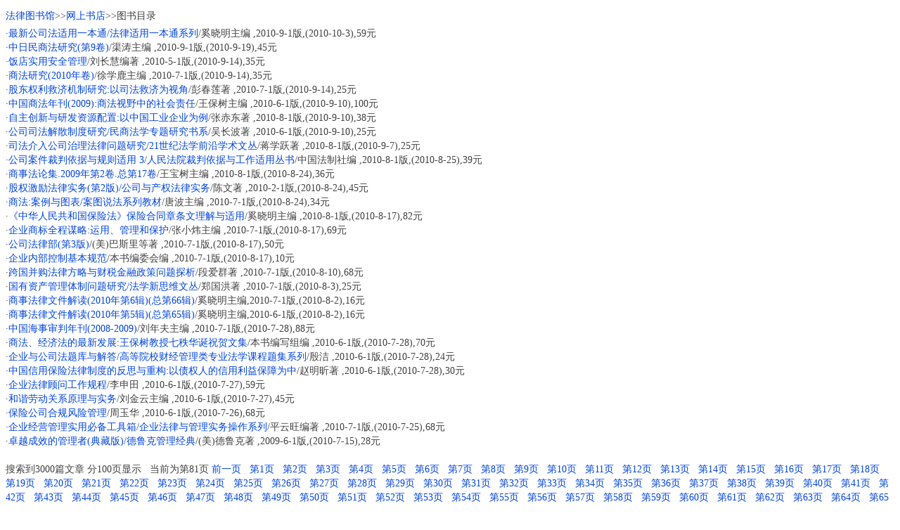

--- FILE ---
content_type: text/html; charset=utf-8
request_url: http://m.law-lib.com/shopping/shopview.asp?pages=81&flh1=i
body_size: 4037
content:

<?xml version="1.0" encoding="utf-8"?> 
<!DOCTYPE html PUBLIC "-//WAPFORUM//DTD XHTML Mobile 1.0//EN" "http://www.wapforum.org/DTD/xhtml-mobile10.dtd">
<html xmlns="http://www.w3.org/1999/xhtml">
<head>
<meta http-equiv="Content-Type" content="text/html; charset=utf-8" />
<title>图书目录</title>
<link rel="stylesheet" type="text/css" href="../public.css" />
</head>
<body>

<div class="lh30"><a href="../index.asp">&#x6CD5;&#x5F8B;&#x56FE;&#x4E66;&#x9986;</a>&gt;&gt;<a href="index.asp">&#x7F51;&#x4E0A;&#x4E66;&#x5E97;</a>&gt;&gt;&#x56FE;&#x4E66;&#x76EE;&#x5F55;</div>
<div class="lh20">
·<a href="shopview_p.asp?id=44868">&#26368;&#26032;&#20844;&#21496;&#27861;&#36866;&#29992;&#19968;&#26412;&#36890;/&#27861;&#24459;&#36866;&#29992;&#19968;&#26412;&#36890;&#31995;&#21015;</a>/&#22874;&#26195;&#26126;&#20027;&#32534;    ,2010-9-1&#29256;,(2010-10-3),59&#x5143;<br/>
·<a href="shopview_p.asp?id=44770">&#20013;&#26085;&#27665;&#21830;&#27861;&#30740;&#31350;(&#31532;9&#21367;)</a>/&#28192;&#28059;&#20027;&#32534;    ,2010-9-1&#29256;,(2010-9-19),45&#x5143;<br/>
·<a href="shopview_p.asp?id=44574">&#39277;&#24215;&#23454;&#29992;&#23433;&#20840;&#31649;&#29702;</a>/&#21016;&#38271;&#24935;&#32534;&#33879;    ,2010-5-1&#29256;,(2010-9-14),35&#x5143;<br/>
·<a href="shopview_p.asp?id=44520">&#21830;&#27861;&#30740;&#31350;(2010&#24180;&#21367;)</a>/&#24464;&#23398;&#40575;&#20027;&#32534;    ,2010-7-1&#29256;,(2010-9-14),35&#x5143;<br/>
·<a href="shopview_p.asp?id=44517">&#32929;&#19996;&#26435;&#21033;&#25937;&#27982;&#26426;&#21046;&#30740;&#31350;:&#20197;&#21496;&#27861;&#25937;&#27982;&#20026;&#35270;&#35282;</a>/&#24429;&#26149;&#33714;&#33879;    ,2010-7-1&#29256;,(2010-9-14),25&#x5143;<br/>
·<a href="shopview_p.asp?id=44496">&#20013;&#22269;&#21830;&#27861;&#24180;&#21002;(2009):&#21830;&#27861;&#35270;&#37326;&#20013;&#30340;&#31038;&#20250;&#36131;&#20219;</a>/&#29579;&#20445;&#26641;&#20027;&#32534;    ,2010-6-1&#29256;,(2010-9-10),100&#x5143;<br/>
·<a href="shopview_p.asp?id=44473">&#33258;&#20027;&#21019;&#26032;&#19982;&#30740;&#21457;&#36164;&#28304;&#37197;&#32622;:&#20197;&#20013;&#22269;&#24037;&#19994;&#20225;&#19994;&#20026;&#20363;</a>/&#24352;&#36196;&#19996;&#33879;    ,2010-8-1&#29256;,(2010-9-10),38&#x5143;<br/>
·<a href="shopview_p.asp?id=44462">&#20844;&#21496;&#21496;&#27861;&#35299;&#25955;&#21046;&#24230;&#30740;&#31350;/&#27665;&#21830;&#27861;&#23398;&#19987;&#39064;&#30740;&#31350;&#20070;&#31995;</a>/&#21556;&#38271;&#27874;&#33879;    ,2010-6-1&#29256;,(2010-9-10),25&#x5143;<br/>
·<a href="shopview_p.asp?id=44398">&#21496;&#27861;&#20171;&#20837;&#20844;&#21496;&#27835;&#29702;&#27861;&#24459;&#38382;&#39064;&#30740;&#31350;/21&#19990;&#32426;&#27861;&#23398;&#21069;&#27839;&#23398;&#26415;&#25991;&#19995;</a>/&#33931;&#23398;&#36291;&#33879;    ,2010-8-1&#29256;,(2010-9-7),25&#x5143;<br/>
·<a href="shopview_p.asp?id=44328">&#20844;&#21496;&#26696;&#20214;&#35009;&#21028;&#20381;&#25454;&#19982;&#35268;&#21017;&#36866;&#29992; 3/&#20154;&#27665;&#27861;&#38498;&#35009;&#21028;&#20381;&#25454;&#19982;&#24037;&#20316;&#36866;&#29992;&#19995;&#20070;</a>/&#20013;&#22269;&#27861;&#21046;&#31038;&#32534;    ,2010-8-1&#29256;,(2010-8-25),39&#x5143;<br/>
·<a href="shopview_p.asp?id=44317">&#21830;&#20107;&#27861;&#35770;&#38598;.2009&#24180;&#31532;2&#21367;.&#24635;&#31532;17&#21367;</a>/&#29579;&#23453;&#26641;&#20027;&#32534;    ,2010-8-1&#29256;,(2010-8-24),36&#x5143;<br/>
·<a href="shopview_p.asp?id=44313">&#32929;&#26435;&#28608;&#21169;&#27861;&#24459;&#23454;&#21153;(&#31532;2&#29256;)/&#20844;&#21496;&#19982;&#20135;&#26435;&#27861;&#24459;&#23454;&#21153;</a>/&#38472;&#25991;&#33879;    ,2010-2-1&#29256;,(2010-8-24),45&#x5143;<br/>
·<a href="shopview_p.asp?id=44306">&#21830;&#27861;:&#26696;&#20363;&#19982;&#22270;&#34920;/&#26696;&#22270;&#35828;&#27861;&#31995;&#21015;&#25945;&#26448;</a>/&#21776;&#27874;&#20027;&#32534;    ,2010-7-1&#29256;,(2010-8-24),34&#x5143;<br/>
·<a href="shopview_p.asp?id=44283">&#12298;&#20013;&#21326;&#20154;&#27665;&#20849;&#21644;&#22269;&#20445;&#38505;&#27861;&#12299;&#20445;&#38505;&#21512;&#21516;&#31456;&#26465;&#25991;&#29702;&#35299;&#19982;&#36866;&#29992;</a>/&#22874;&#26195;&#26126;&#20027;&#32534;    ,2010-8-1&#29256;,(2010-8-17),82&#x5143;<br/>
·<a href="shopview_p.asp?id=44254">&#20225;&#19994;&#21830;&#26631;&#20840;&#31243;&#35851;&#30053;:&#36816;&#29992;&#12289;&#31649;&#29702;&#21644;&#20445;&#25252;</a>/&#24352;&#23567;&#28828;&#20027;&#32534;    ,2010-7-1&#29256;,(2010-8-17),69&#x5143;<br/>
·<a href="shopview_p.asp?id=44253">&#20844;&#21496;&#27861;&#24459;&#37096;(&#31532;3&#29256;)</a>/(&#32654;)&#24052;&#26031;&#37324;&#31561;&#33879;    ,2010-7-1&#29256;,(2010-8-17),50&#x5143;<br/>
·<a href="shopview_p.asp?id=44247">&#20225;&#19994;&#20869;&#37096;&#25511;&#21046;&#22522;&#26412;&#35268;&#33539;</a>/&#26412;&#20070;&#32534;&#22996;&#20250;&#32534;    ,2010-7-1&#29256;,(2010-8-17),10&#x5143;<br/>
·<a href="shopview_p.asp?id=44204">&#36328;&#22269;&#24182;&#36141;&#27861;&#24459;&#26041;&#30053;&#19982;&#36130;&#31246;&#37329;&#34701;&#25919;&#31574;&#38382;&#39064;&#25506;&#26512;</a>/&#27573;&#29233;&#32676;&#33879;    ,2010-7-1&#29256;,(2010-8-10),68&#x5143;<br/>
·<a href="shopview_p.asp?id=44146">&#22269;&#26377;&#36164;&#20135;&#31649;&#29702;&#20307;&#21046;&#38382;&#39064;&#30740;&#31350;/&#27861;&#23398;&#26032;&#24605;&#32500;&#25991;&#19995;</a>/&#37073;&#22269;&#27946;&#33879;    ,2010-7-1&#29256;,(2010-8-3),25&#x5143;<br/>
·<a href="shopview_p.asp?id=44140">&#21830;&#20107;&#27861;&#24459;&#25991;&#20214;&#35299;&#35835;(2010&#24180;&#31532;6&#36753;)(&#24635;&#31532;66&#36753;)</a>/&#22874;&#26195;&#26126;&#20027;&#32534;,2010-7-1&#29256;,(2010-8-2),16&#x5143;<br/>
·<a href="shopview_p.asp?id=44129">&#21830;&#20107;&#27861;&#24459;&#25991;&#20214;&#35299;&#35835;(2010&#24180;&#31532;5&#36753;)(&#24635;&#31532;65&#36753;)</a>/&#22874;&#26195;&#26126;&#20027;&#32534;,2010-6-1&#29256;,(2010-8-2),16&#x5143;<br/>
·<a href="shopview_p.asp?id=44118">&#20013;&#22269;&#28023;&#20107;&#23457;&#21028;&#24180;&#21002;(2008-2009)</a>/&#21016;&#24180;&#22827;&#20027;&#32534;    ,2010-7-1&#29256;,(2010-7-28),88&#x5143;<br/>
·<a href="shopview_p.asp?id=44117">&#21830;&#27861;&#12289;&#32463;&#27982;&#27861;&#30340;&#26368;&#26032;&#21457;&#23637;:&#29579;&#20445;&#26641;&#25945;&#25480;&#19971;&#31209;&#21326;&#35806;&#31069;&#36154;&#25991;&#38598;</a>/&#26412;&#20070;&#32534;&#20889;&#32452;&#32534;    ,2010-6-1&#29256;,(2010-7-28),70&#x5143;<br/>
·<a href="shopview_p.asp?id=44116">&#20225;&#19994;&#19982;&#20844;&#21496;&#27861;&#39064;&#24211;&#19982;&#35299;&#31572;/&#39640;&#31561;&#38498;&#26657;&#36130;&#32463;&#31649;&#29702;&#31867;&#19987;&#19994;&#27861;&#23398;&#35838;&#31243;&#39064;&#38598;&#31995;&#21015;</a>/&#27575;&#27905;    ,2010-6-1&#29256;,(2010-7-28),24&#x5143;<br/>
·<a href="shopview_p.asp?id=44112">&#20013;&#22269;&#20449;&#29992;&#20445;&#38505;&#27861;&#24459;&#21046;&#24230;&#30340;&#21453;&#24605;&#19982;&#37325;&#26500;:&#20197;&#20538;&#26435;&#20154;&#30340;&#20449;&#29992;&#21033;&#30410;&#20445;&#38556;&#20026;&#20013;</a>/&#36213;&#26126;&#26133;&#33879;    ,2010-6-1&#29256;,(2010-7-28),30&#x5143;<br/>
·<a href="shopview_p.asp?id=44092">&#20225;&#19994;&#27861;&#24459;&#39038;&#38382;&#24037;&#20316;&#35268;&#31243;</a>/&#26446;&#30003;&#30000;    ,2010-6-1&#29256;,(2010-7-27),59&#x5143;<br/>
·<a href="shopview_p.asp?id=44090">&#21644;&#35856;&#21171;&#21160;&#20851;&#31995;&#21407;&#29702;&#19982;&#23454;&#21153;</a>/&#21016;&#37329;&#20113;&#20027;&#32534;    ,2010-6-1&#29256;,(2010-7-27),45&#x5143;<br/>
·<a href="shopview_p.asp?id=44085">&#20445;&#38505;&#20844;&#21496;&#21512;&#35268;&#39118;&#38505;&#31649;&#29702;</a>/&#21608;&#29577;&#21326;    ,2010-6-1&#29256;,(2010-7-26),68&#x5143;<br/>
·<a href="shopview_p.asp?id=44084">&#20225;&#19994;&#32463;&#33829;&#31649;&#29702;&#23454;&#29992;&#24517;&#22791;&#24037;&#20855;&#31665;/&#20225;&#19994;&#27861;&#24459;&#19982;&#31649;&#29702;&#23454;&#21153;&#25805;&#20316;&#31995;&#21015;</a>/&#24179;&#20113;&#26106;&#32534;&#33879;    ,2010-7-1&#29256;,(2010-7-25),68&#x5143;<br/>
·<a href="shopview_p.asp?id=44033">&#21331;&#36234;&#25104;&#25928;&#30340;&#31649;&#29702;&#32773;(&#20856;&#34255;&#29256;)/&#24503;&#40065;&#20811;&#31649;&#29702;&#32463;&#20856;</a>/(&#32654;)&#24503;&#40065;&#20811;&#33879;    ,2009-6-1&#29256;,(2010-7-15),28&#x5143;<br/>
<br/>&#x641C;&#x7D22;&#x5230;3000&#x7BC7;&#x6587;&#x7AE0;&nbsp;&#x5206;100&#x9875;&#x663E;&#x793A; &nbsp; &#x5F53;&#x524D;&#x4E3A;&#x7B2C;81&#x9875;  <a href='shopview.asp?pages=80&amp;flh1=i'>&#x524D;&#x4E00;&#x9875;</a> &nbsp; <a href='shopview.asp?pages=1&amp;flh1=i'>&#x7B2C;1&#x9875;</a> &nbsp; <a href='shopview.asp?pages=2&amp;flh1=i'>&#x7B2C;2&#x9875;</a> &nbsp; <a href='shopview.asp?pages=3&amp;flh1=i'>&#x7B2C;3&#x9875;</a> &nbsp; <a href='shopview.asp?pages=4&amp;flh1=i'>&#x7B2C;4&#x9875;</a> &nbsp; <a href='shopview.asp?pages=5&amp;flh1=i'>&#x7B2C;5&#x9875;</a> &nbsp; <a href='shopview.asp?pages=6&amp;flh1=i'>&#x7B2C;6&#x9875;</a> &nbsp; <a href='shopview.asp?pages=7&amp;flh1=i'>&#x7B2C;7&#x9875;</a> &nbsp; <a href='shopview.asp?pages=8&amp;flh1=i'>&#x7B2C;8&#x9875;</a> &nbsp; <a href='shopview.asp?pages=9&amp;flh1=i'>&#x7B2C;9&#x9875;</a> &nbsp; <a href='shopview.asp?pages=10&amp;flh1=i'>&#x7B2C;10&#x9875;</a> &nbsp; <a href='shopview.asp?pages=11&amp;flh1=i'>&#x7B2C;11&#x9875;</a> &nbsp; <a href='shopview.asp?pages=12&amp;flh1=i'>&#x7B2C;12&#x9875;</a> &nbsp; <a href='shopview.asp?pages=13&amp;flh1=i'>&#x7B2C;13&#x9875;</a> &nbsp; <a href='shopview.asp?pages=14&amp;flh1=i'>&#x7B2C;14&#x9875;</a> &nbsp; <a href='shopview.asp?pages=15&amp;flh1=i'>&#x7B2C;15&#x9875;</a> &nbsp; <a href='shopview.asp?pages=16&amp;flh1=i'>&#x7B2C;16&#x9875;</a> &nbsp; <a href='shopview.asp?pages=17&amp;flh1=i'>&#x7B2C;17&#x9875;</a> &nbsp; <a href='shopview.asp?pages=18&amp;flh1=i'>&#x7B2C;18&#x9875;</a> &nbsp; <a href='shopview.asp?pages=19&amp;flh1=i'>&#x7B2C;19&#x9875;</a> &nbsp; <a href='shopview.asp?pages=20&amp;flh1=i'>&#x7B2C;20&#x9875;</a> &nbsp; <a href='shopview.asp?pages=21&amp;flh1=i'>&#x7B2C;21&#x9875;</a> &nbsp; <a href='shopview.asp?pages=22&amp;flh1=i'>&#x7B2C;22&#x9875;</a> &nbsp; <a href='shopview.asp?pages=23&amp;flh1=i'>&#x7B2C;23&#x9875;</a> &nbsp; <a href='shopview.asp?pages=24&amp;flh1=i'>&#x7B2C;24&#x9875;</a> &nbsp; <a href='shopview.asp?pages=25&amp;flh1=i'>&#x7B2C;25&#x9875;</a> &nbsp; <a href='shopview.asp?pages=26&amp;flh1=i'>&#x7B2C;26&#x9875;</a> &nbsp; <a href='shopview.asp?pages=27&amp;flh1=i'>&#x7B2C;27&#x9875;</a> &nbsp; <a href='shopview.asp?pages=28&amp;flh1=i'>&#x7B2C;28&#x9875;</a> &nbsp; <a href='shopview.asp?pages=29&amp;flh1=i'>&#x7B2C;29&#x9875;</a> &nbsp; <a href='shopview.asp?pages=30&amp;flh1=i'>&#x7B2C;30&#x9875;</a> &nbsp; <a href='shopview.asp?pages=31&amp;flh1=i'>&#x7B2C;31&#x9875;</a> &nbsp; <a href='shopview.asp?pages=32&amp;flh1=i'>&#x7B2C;32&#x9875;</a> &nbsp; <a href='shopview.asp?pages=33&amp;flh1=i'>&#x7B2C;33&#x9875;</a> &nbsp; <a href='shopview.asp?pages=34&amp;flh1=i'>&#x7B2C;34&#x9875;</a> &nbsp; <a href='shopview.asp?pages=35&amp;flh1=i'>&#x7B2C;35&#x9875;</a> &nbsp; <a href='shopview.asp?pages=36&amp;flh1=i'>&#x7B2C;36&#x9875;</a> &nbsp; <a href='shopview.asp?pages=37&amp;flh1=i'>&#x7B2C;37&#x9875;</a> &nbsp; <a href='shopview.asp?pages=38&amp;flh1=i'>&#x7B2C;38&#x9875;</a> &nbsp; <a href='shopview.asp?pages=39&amp;flh1=i'>&#x7B2C;39&#x9875;</a> &nbsp; <a href='shopview.asp?pages=40&amp;flh1=i'>&#x7B2C;40&#x9875;</a> &nbsp; <a href='shopview.asp?pages=41&amp;flh1=i'>&#x7B2C;41&#x9875;</a> &nbsp; <a href='shopview.asp?pages=42&amp;flh1=i'>&#x7B2C;42&#x9875;</a> &nbsp; <a href='shopview.asp?pages=43&amp;flh1=i'>&#x7B2C;43&#x9875;</a> &nbsp; <a href='shopview.asp?pages=44&amp;flh1=i'>&#x7B2C;44&#x9875;</a> &nbsp; <a href='shopview.asp?pages=45&amp;flh1=i'>&#x7B2C;45&#x9875;</a> &nbsp; <a href='shopview.asp?pages=46&amp;flh1=i'>&#x7B2C;46&#x9875;</a> &nbsp; <a href='shopview.asp?pages=47&amp;flh1=i'>&#x7B2C;47&#x9875;</a> &nbsp; <a href='shopview.asp?pages=48&amp;flh1=i'>&#x7B2C;48&#x9875;</a> &nbsp; <a href='shopview.asp?pages=49&amp;flh1=i'>&#x7B2C;49&#x9875;</a> &nbsp; <a href='shopview.asp?pages=50&amp;flh1=i'>&#x7B2C;50&#x9875;</a> &nbsp; <a href='shopview.asp?pages=51&amp;flh1=i'>&#x7B2C;51&#x9875;</a> &nbsp; <a href='shopview.asp?pages=52&amp;flh1=i'>&#x7B2C;52&#x9875;</a> &nbsp; <a href='shopview.asp?pages=53&amp;flh1=i'>&#x7B2C;53&#x9875;</a> &nbsp; <a href='shopview.asp?pages=54&amp;flh1=i'>&#x7B2C;54&#x9875;</a> &nbsp; <a href='shopview.asp?pages=55&amp;flh1=i'>&#x7B2C;55&#x9875;</a> &nbsp; <a href='shopview.asp?pages=56&amp;flh1=i'>&#x7B2C;56&#x9875;</a> &nbsp; <a href='shopview.asp?pages=57&amp;flh1=i'>&#x7B2C;57&#x9875;</a> &nbsp; <a href='shopview.asp?pages=58&amp;flh1=i'>&#x7B2C;58&#x9875;</a> &nbsp; <a href='shopview.asp?pages=59&amp;flh1=i'>&#x7B2C;59&#x9875;</a> &nbsp; <a href='shopview.asp?pages=60&amp;flh1=i'>&#x7B2C;60&#x9875;</a> &nbsp; <a href='shopview.asp?pages=61&amp;flh1=i'>&#x7B2C;61&#x9875;</a> &nbsp; <a href='shopview.asp?pages=62&amp;flh1=i'>&#x7B2C;62&#x9875;</a> &nbsp; <a href='shopview.asp?pages=63&amp;flh1=i'>&#x7B2C;63&#x9875;</a> &nbsp; <a href='shopview.asp?pages=64&amp;flh1=i'>&#x7B2C;64&#x9875;</a> &nbsp; <a href='shopview.asp?pages=65&amp;flh1=i'>&#x7B2C;65&#x9875;</a> &nbsp; <a href='shopview.asp?pages=66&amp;flh1=i'>&#x7B2C;66&#x9875;</a> &nbsp; <a href='shopview.asp?pages=67&amp;flh1=i'>&#x7B2C;67&#x9875;</a> &nbsp; <a href='shopview.asp?pages=68&amp;flh1=i'>&#x7B2C;68&#x9875;</a> &nbsp; <a href='shopview.asp?pages=69&amp;flh1=i'>&#x7B2C;69&#x9875;</a> &nbsp; <a href='shopview.asp?pages=70&amp;flh1=i'>&#x7B2C;70&#x9875;</a> &nbsp; <a href='shopview.asp?pages=71&amp;flh1=i'>&#x7B2C;71&#x9875;</a> &nbsp; <a href='shopview.asp?pages=72&amp;flh1=i'>&#x7B2C;72&#x9875;</a> &nbsp; <a href='shopview.asp?pages=73&amp;flh1=i'>&#x7B2C;73&#x9875;</a> &nbsp; <a href='shopview.asp?pages=74&amp;flh1=i'>&#x7B2C;74&#x9875;</a> &nbsp; <a href='shopview.asp?pages=75&amp;flh1=i'>&#x7B2C;75&#x9875;</a> &nbsp; <a href='shopview.asp?pages=76&amp;flh1=i'>&#x7B2C;76&#x9875;</a> &nbsp; <a href='shopview.asp?pages=77&amp;flh1=i'>&#x7B2C;77&#x9875;</a> &nbsp; <a href='shopview.asp?pages=78&amp;flh1=i'>&#x7B2C;78&#x9875;</a> &nbsp; <a href='shopview.asp?pages=79&amp;flh1=i'>&#x7B2C;79&#x9875;</a> &nbsp; <a href='shopview.asp?pages=80&amp;flh1=i'>&#x7B2C;80&#x9875;</a> &nbsp; &#x7B2C;81&#x9875; &nbsp; <a href='shopview.asp?pages=82&amp;flh1=i'>&#x7B2C;82&#x9875;</a> &nbsp; <a href='shopview.asp?pages=83&amp;flh1=i'>&#x7B2C;83&#x9875;</a> &nbsp; <a href='shopview.asp?pages=84&amp;flh1=i'>&#x7B2C;84&#x9875;</a> &nbsp; <a href='shopview.asp?pages=85&amp;flh1=i'>&#x7B2C;85&#x9875;</a> &nbsp; <a href='shopview.asp?pages=86&amp;flh1=i'>&#x7B2C;86&#x9875;</a> &nbsp; <a href='shopview.asp?pages=87&amp;flh1=i'>&#x7B2C;87&#x9875;</a> &nbsp; <a href='shopview.asp?pages=88&amp;flh1=i'>&#x7B2C;88&#x9875;</a> &nbsp; <a href='shopview.asp?pages=89&amp;flh1=i'>&#x7B2C;89&#x9875;</a> &nbsp; <a href='shopview.asp?pages=90&amp;flh1=i'>&#x7B2C;90&#x9875;</a> &nbsp; <a href='shopview.asp?pages=91&amp;flh1=i'>&#x7B2C;91&#x9875;</a> &nbsp; <a href='shopview.asp?pages=92&amp;flh1=i'>&#x7B2C;92&#x9875;</a> &nbsp; <a href='shopview.asp?pages=93&amp;flh1=i'>&#x7B2C;93&#x9875;</a> &nbsp; <a href='shopview.asp?pages=94&amp;flh1=i'>&#x7B2C;94&#x9875;</a> &nbsp; <a href='shopview.asp?pages=95&amp;flh1=i'>&#x7B2C;95&#x9875;</a> &nbsp; <a href='shopview.asp?pages=96&amp;flh1=i'>&#x7B2C;96&#x9875;</a> &nbsp; <a href='shopview.asp?pages=97&amp;flh1=i'>&#x7B2C;97&#x9875;</a> &nbsp; <a href='shopview.asp?pages=98&amp;flh1=i'>&#x7B2C;98&#x9875;</a> &nbsp; <a href='shopview.asp?pages=99&amp;flh1=i'>&#x7B2C;99&#x9875;</a> &nbsp; <a href='shopview.asp?pages=100&amp;flh1=i'>&#x7B2C;100&#x9875;</a> &nbsp; <a href='shopview.asp?pages=82&amp;flh1=i'>&#x4E0B;&#x4E00;&#x9875;</a> &nbsp; </div>
<div class="mt8"><a href="../index.asp">法律图书馆</a>&gt;&gt;<a href="index.asp">网上书店</a></div></body></html>